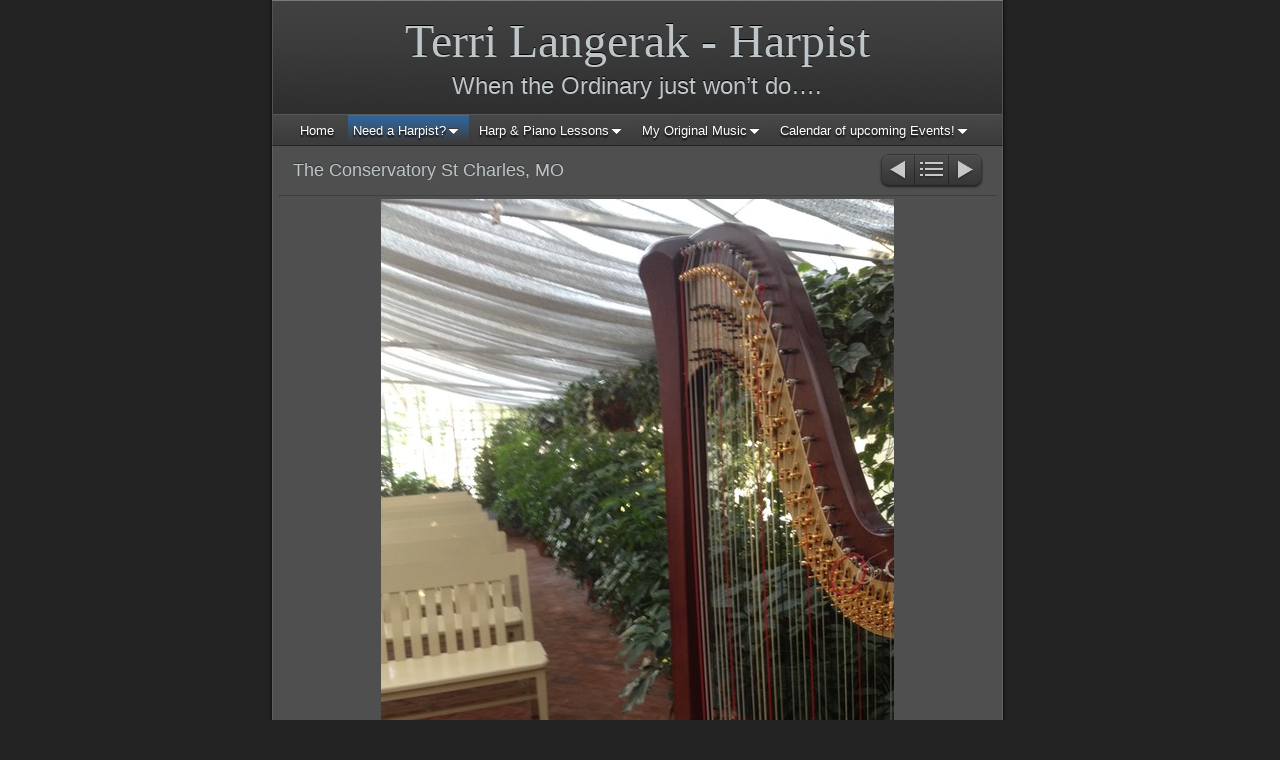

--- FILE ---
content_type: text/html
request_url: http://harpsinger.net/need-a-harpist/st-louis-weddings/locations--photos/the-conservatory-st-charles.html
body_size: 2684
content:
<!DOCTYPE html>
<html xmlns="http://www.w3.org/1999/xhtml" xml:lang="en" lang="en">
	<head>
		<meta charset="utf-8" />
		<meta http-equiv="X-UA-Compatible" content="IE=edge" />
				<title>The Conservatory St Charles, MO | Terri Langerak - Harpist</title>
		<meta name="robots" content="all" />
		<meta name="generator" content="Sandvox 2.10.12" />
		<meta name="viewport" content="width=772" />
		<link rel="shortcut icon" type="image/x-icon" href="../../../favicon.ico" />
		<link rel="image_src" href="http://harpsinger.net/_Media/img_1733_269.jpeg" type="image/jpeg" />
		<link rel="canonical" href="http://harpsinger.net/need-a-harpist/st-louis-weddings/locations--photos/the-conservatory-st-charles.html" />
		
		<link rel="stylesheet" type="text/css" href="../../../_Resources/ddsmoothmenu.css" />
		<link rel="stylesheet" type="text/css" href="../../../sandvox_SmoothDark/main.css" title="Smooth Dark" /><!--[if lt IE 6]>
		<link rel="stylesheet" type="text/css" href="../../../sandvox_SmoothDark/ie.css" /><![endif]-->
		<!--
		Photo credits for this website's design: <http://harpsinger.net/sandvox_SmoothDark/Credits.rtf>
		Licensing for this website's design:     <http://harpsinger.net/sandvox_SmoothDark/License.rtf>
		-->
		
	</head>
	<body class="sandvox has-page-title no-sidebar no-custom-banner has-photo-navigation no-IR" id="harpsinger_net" >
				<div id="page-container">
			<div id="page">
				<div id="page-top" class="no-logo has-title has-tagline">
					<div id="title">
						<h1 style="text-align:center;" class="title in"><a href="../../../"><span class="in"><span style="font-size: 48px; font-family: Kokonor;">Terri Langerak - Harpist</span></span></a></h1>
						<p id="tagline" style="text-align:center;"><span class="in"><span style="font-style: normal; font-size: 24px; font-family: Arial;">When the Ordinary just won’t do….</span></span></p>
					</div><!-- title -->
					<div id="sitemenu-container">
						<div id="sitemenu">
							<h2 class="hidden">Site Navigation<a href="#page-content" rel="nofollow">[Skip]</a></h2>
							<div id="sitemenu-content">
								<ul>
									<li class="i1 o"><a href="../../../" title="Hi, I’m Terri HarpLady"><span class="in">Home</span></a></li>
									<li class="i2 e hasSubmenu currentParent"><a href="../../" title="Need a Harpist?"><span class="in">Need a Harpist?</span></a>
										<ul>
											<li class="i1 o"><a href="../../the-nice-things-people-said.html" title="The nice things people said..."><span class="in">The nice things people said...</span></a></li>
											<li class="i2 e last-item last hasSubmenu currentParent"><a href="../" title="St. Louis Weddings"><span class="in">St. Louis Weddings</span></a>
												<ul>
													<li class="i1 o last-item last currentParent"><a href="./" title="Locations &amp; Photos"><span class="in">Locations &amp; Photos</span></a></li>
												</ul>
											</li>
										</ul>
									</li>
									<li class="i3 o hasSubmenu"><a href="../../../musiclessons/" title="Harp &amp; Piano Lessons"><span class="in">Harp &amp; Piano Lessons</span></a>
										<ul>
											<li class="i1 o last-item last"><a href="../../../musiclessons/student-videos.html" title="Student Videos"><span class="in">Student Videos</span></a></li>
										</ul>
									</li>
									<li class="i4 e hasSubmenu"><a href="../../../my-original-music/" title="My Original Music"><span class="in">My Original Music</span></a>
										<ul>
											<li class="i1 o"><a href="../../../my-original-music/my-recordings/" title="My Recordings"><span class="in">My Recordings</span></a></li>
											<li class="i2 e"><a href="../../../my-original-music/compositions--arrangements/" title="Compositions &amp; Arrangements"><span class="in">Compositions &amp; Arrangements</span></a></li>
											<li class="i3 o last-item last"><a href="../../../my-original-music/my-youtube-videos.html" title="My Youtube Videos"><span class="in">My Youtube Videos</span></a></li>
										</ul>
									</li>
									<li class="i5 o last-item last hasSubmenu"><a href="../../../calendar/" target="_blank" title="Calendar of upcoming Events!"><span class="in">Calendar of upcoming Events!</span></a>
										<ul>
											<li class="i1 o last-item last"><a href="../../../calendar/press-quotes.html" title="Press Quotes..."><span class="in">Press Quotes...</span></a></li>
										</ul>
									</li>
								</ul>
							</div> <!-- /sitemenu-content -->
						</div> <!-- /sitemenu -->
					</div> <!-- sitemenu-container -->
				</div> <!-- page-top -->
				<div class="clear below-page-top"></div>
				<div id="page-content" class="has-photo-navigation">
					<div id="main">
						<div id="main-top"></div>
						<div id="main-content">
							<h2 class="title"><span class="in">The Conservatory St Charles, MO</span></h2>
							<div class="collection-navigation photo-navigation">
								<div id="previous-photo" class="previous-page"><a class="imageLink" href="pere-marquette-lodge-grafto.html#previous-photo">Previous</a></div>
								<div id="next-photo" class="next-page"><a class="imageLink" href="downtown-st-louis.html#previous-photo">Next</a></div>
								<div id="photo-list" class="collection-index"><a class="imageLink" href="./">List</a></div>
							</div>
							<div class="article">
								<div class="article-content">
									<div class="RichTextElement">
										<div>
											<div class="first graphic-container wide center ImageElement">
												<div class="graphic">
													<div class="figure-content">
														<!-- sandvox.ImageElement --><span data-img-src="../../../_Media/img_1733_med.jpeg" data-img-src-hr="../../../_Media/img_1733_med_hr.jpeg" data-alt="IMG_1733" data-width="513" data-height="685" style="width:513px; height:685px;">
															<noscript><img src="../../../_Media/img_1733_med.jpeg" alt="IMG_1733" width="513" height="685" /></noscript>
														</span>
														<!-- /sandvox.ImageElement -->
													</div>
												</div>
											</div><p><br /></p>
										</div>
									</div>
								</div> <!-- /article-content -->
								<div class="article-info">
								</div> <!-- /article-info -->
							</div> <!-- /article -->
						</div> <!-- main-content -->
						<div id="main-bottom"></div>
					</div> <!-- main -->
				</div> <!-- content -->
				<div class="clear below-content"></div>
				<div id="page-bottom">
					<div id="page-bottom-contents">
						<div>© Terri Langerak 2025</div>
						<div class="hidden"> <a rel="nofollow" href="#title">[Back To Top]</a></div>
					</div>
				</div> <!-- page-bottom -->
			</div> <!-- container -->
			<div id="extraDiv1"><span></span></div><div id="extraDiv2"><span></span></div><div id="extraDiv3"><span></span></div><div id="extraDiv4"><span></span></div><div id="extraDiv5"><span></span></div><div id="extraDiv6"><span></span></div>
		</div> <!-- specific body type -->
		<script src="//ajax.aspnetcdn.com/ajax/jQuery/jquery-1.9.1.min.js"></script>
		<script>
		if (typeof jQuery === 'undefined') document.write('<scr'+'ipt src="../../../_Resources/jquery-1.9.1.min.js"></scr'+'ipt>');
		</script>
		<script id="ddsmoothmenu" src="../../../_Resources/ddsmoothmenu.js">
			/***********************************************
			* Smooth Navigational Menu- (c) Dynamic Drive DHTML code library (www.dynamicdrive.com)
			* This notice MUST stay intact for legal use
			* Visit Dynamic Drive at http://www.dynamicdrive.com/ for full source code
			***********************************************/</script>
		<script>
		$(document).ready(function(){var e=window.devicePixelRatio&&window.devicePixelRatio>1?window.devicePixelRatio:1,t=window.innerWidth>window.innerHeight?screen.height:screen.width;$("span[data-img-src-hr]").each(function(){var n=$(this).data("width"),r=$(this).data("height"),i=$(this).data("alt"),s='<img src="',o=e>1&&n<2*t,u=0,a=$(this)[0].attributes;if(o){s+=$(this).data("img-src-hr")}else{s+=$(this).data("img-src")}s+='"';if(i)s+=' alt="'+i+'"';if(n)s+=' width="'+n+'"';if(r)s+=' height="'+r+'"';for(l=a.length;u<l;u++){var f=a[u].name;if(!f.match(/(data-width|data-height|data-alt|data-img-src)/g)){s+=" "+f+'="'+a[u].value+'"'}}s+=" />";$(this).replaceWith($(s))})})
		ddsmoothmenu.arrowimages = {down:['downarrowclass', '../../../_Resources/down.gif', 23], right:['rightarrowclass', '../../../_Resources/right.gif']}
		ddsmoothmenu.init({ mainmenuid: 'sitemenu-content',orientation:'h', classname:'ddsmoothmenu',contentsource:'markup'})
		</script>
		
	</body>
</html>